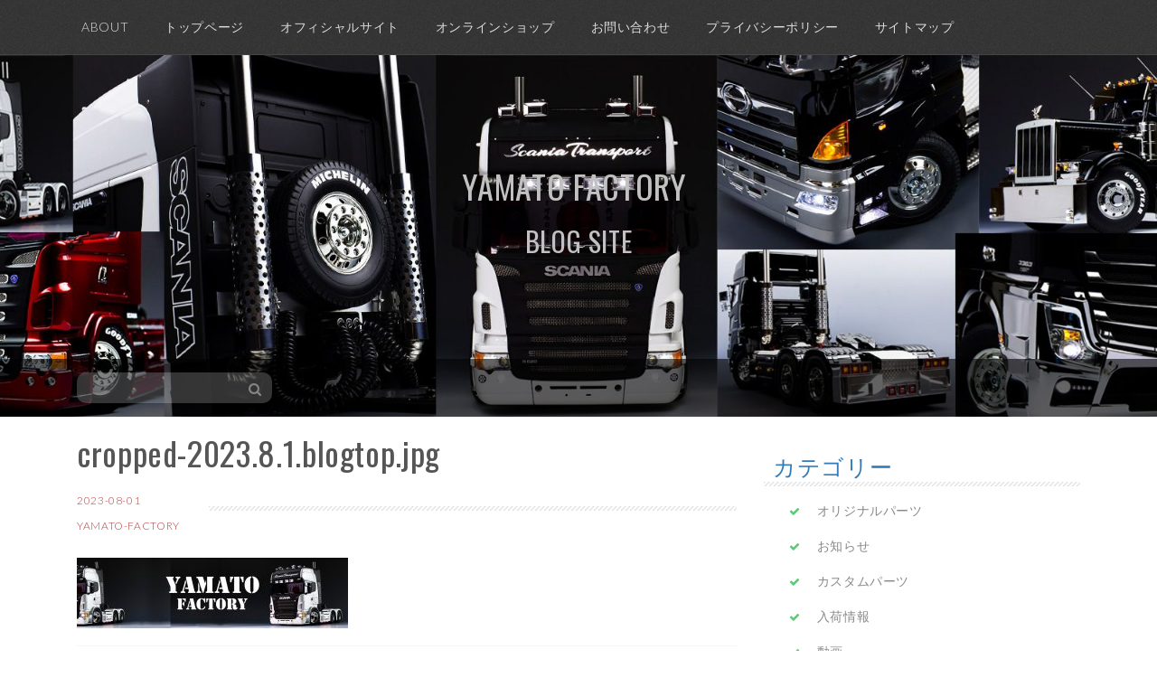

--- FILE ---
content_type: text/html; charset=UTF-8
request_url: https://yamato-factory.blog/cropped-2023-8-1-blogtop-jpg/
body_size: 7166
content:
<!DOCTYPE html><html dir="ltr" lang="ja"><head><meta charset="UTF-8"><meta name="viewport" content="width=device-width, initial-scale=1"><link rel="profile" href="http://gmpg.org/xfn/11"><link rel="pingback" href="https://yamato-factory.blog/wp/xmlrpc.php"><link media="all" href="https://yamato-factory.blog/wp/wp-content/cache/autoptimize/css/autoptimize_baa9918e6bc5af2adebcc439e877d937.css" rel="stylesheet"><link media="screen" href="https://yamato-factory.blog/wp/wp-content/cache/autoptimize/css/autoptimize_6bb79ed155316955a876aad387a6fcff.css" rel="stylesheet"><title>cropped-2023.8.1.blogtop.jpg | yamato factory</title><meta name="robots" content="max-image-preview:large" /><link rel="canonical" href="https://yamato-factory.blog/cropped-2023-8-1-blogtop-jpg/" /><meta name="generator" content="All in One SEO (AIOSEO) 4.4.2" /> <script type="application/ld+json" class="aioseo-schema">{"@context":"https:\/\/schema.org","@graph":[{"@type":"BreadcrumbList","@id":"https:\/\/yamato-factory.blog\/cropped-2023-8-1-blogtop-jpg\/#breadcrumblist","itemListElement":[{"@type":"ListItem","@id":"https:\/\/yamato-factory.blog\/#listItem","position":1,"item":{"@type":"WebPage","@id":"https:\/\/yamato-factory.blog\/","name":"\u30db\u30fc\u30e0","description":"\u5927\u548c\u30d5\u30a1\u30af\u30c8\u30ea\u30fc\u306e\u30d6\u30ed\u30b0\u3067\u3059\u3002 \u65e5\u3005\u306e\u88fd\u4f5c\u72b6\u6cc1\u3084\u65b0\u5165\u8377\u3057\u305f\u30ab\u30b9\u30bf\u30e0\u30d1\u30fc\u30c4\u7b49\u3092\u767a\u4fe1\u3057\u3066\u3044\u304d\u307e\u3059\u3002","url":"https:\/\/yamato-factory.blog\/"},"nextItem":"https:\/\/yamato-factory.blog\/cropped-2023-8-1-blogtop-jpg\/#listItem"},{"@type":"ListItem","@id":"https:\/\/yamato-factory.blog\/cropped-2023-8-1-blogtop-jpg\/#listItem","position":2,"item":{"@type":"WebPage","@id":"https:\/\/yamato-factory.blog\/cropped-2023-8-1-blogtop-jpg\/","name":"cropped-2023.8.1.blogtop.jpg","url":"https:\/\/yamato-factory.blog\/cropped-2023-8-1-blogtop-jpg\/"},"previousItem":"https:\/\/yamato-factory.blog\/#listItem"}]},{"@type":"ItemPage","@id":"https:\/\/yamato-factory.blog\/cropped-2023-8-1-blogtop-jpg\/#itempage","url":"https:\/\/yamato-factory.blog\/cropped-2023-8-1-blogtop-jpg\/","name":"cropped-2023.8.1.blogtop.jpg | yamato factory","inLanguage":"ja","isPartOf":{"@id":"https:\/\/yamato-factory.blog\/#website"},"breadcrumb":{"@id":"https:\/\/yamato-factory.blog\/cropped-2023-8-1-blogtop-jpg\/#breadcrumblist"},"author":{"@id":"https:\/\/yamato-factory.blog\/author\/yamato-factory\/#author"},"creator":{"@id":"https:\/\/yamato-factory.blog\/author\/yamato-factory\/#author"},"datePublished":"2023-08-01T09:02:03+09:00","dateModified":"2023-08-01T09:02:03+09:00"},{"@type":"Organization","@id":"https:\/\/yamato-factory.blog\/#organization","name":"yamato factory","url":"https:\/\/yamato-factory.blog\/"},{"@type":"Person","@id":"https:\/\/yamato-factory.blog\/author\/yamato-factory\/#author","url":"https:\/\/yamato-factory.blog\/author\/yamato-factory\/","name":"yamato-factory","image":{"@type":"ImageObject","@id":"https:\/\/yamato-factory.blog\/cropped-2023-8-1-blogtop-jpg\/#authorImage","url":"https:\/\/secure.gravatar.com\/avatar\/f132ba1b1a5a3d6f3cb6529cef071eedff6082ffed6f37fb7fbbf8dde5dedb6e?s=96&d=mm&r=g","width":96,"height":96,"caption":"yamato-factory"}},{"@type":"WebSite","@id":"https:\/\/yamato-factory.blog\/#website","url":"https:\/\/yamato-factory.blog\/","name":"yamato factory","description":"BLOG SITE","inLanguage":"ja","publisher":{"@id":"https:\/\/yamato-factory.blog\/#organization"}}]}</script> <link rel='dns-prefetch' href='//www.googletagmanager.com' /><link rel='dns-prefetch' href='//cdn.jsdelivr.net' /><link rel='dns-prefetch' href='//fonts.googleapis.com' /><link rel='dns-prefetch' href='//pagead2.googlesyndication.com' /><link rel="alternate" type="application/rss+xml" title="yamato factory &raquo; フィード" href="https://yamato-factory.blog/feed/" /><link rel="alternate" type="application/rss+xml" title="yamato factory &raquo; コメントフィード" href="https://yamato-factory.blog/comments/feed/" /><link rel="alternate" title="oEmbed (JSON)" type="application/json+oembed" href="https://yamato-factory.blog/wp-json/oembed/1.0/embed?url=https%3A%2F%2Fyamato-factory.blog%2Fcropped-2023-8-1-blogtop-jpg%2F" /><link rel="alternate" title="oEmbed (XML)" type="text/xml+oembed" href="https://yamato-factory.blog/wp-json/oembed/1.0/embed?url=https%3A%2F%2Fyamato-factory.blog%2Fcropped-2023-8-1-blogtop-jpg%2F&#038;format=xml" /><link rel='stylesheet' id='simpel-title-font-css' href='//fonts.googleapis.com/css?family=Oswald%3A100%2C300%2C400%2C700&#038;ver=6.9' type='text/css' media='all' /><link rel='stylesheet' id='simpel-body-font-css' href='//fonts.googleapis.com/css?family=Lato%3A100%2C300%2C400%2C700&#038;ver=6.9' type='text/css' media='all' /> <script type="text/javascript" src="https://yamato-factory.blog/wp/wp-includes/js/jquery/jquery.min.js?ver=3.7.1" id="jquery-core-js"></script>  <script type="text/javascript" src="https://www.googletagmanager.com/gtag/js?id=UA-63946607-3" id="google_gtagjs-js" async></script> <script type="text/javascript" id="google_gtagjs-js-after">window.dataLayer = window.dataLayer || [];function gtag(){dataLayer.push(arguments);}
gtag('set', 'linker', {"domains":["yamato-factory.blog"]} );
gtag("js", new Date());
gtag("set", "developer_id.dZTNiMT", true);
gtag("config", "UA-63946607-3", {"anonymize_ip":true});
//# sourceURL=google_gtagjs-js-after</script> <link rel="https://api.w.org/" href="https://yamato-factory.blog/wp-json/" /><link rel="alternate" title="JSON" type="application/json" href="https://yamato-factory.blog/wp-json/wp/v2/media/995" /><link rel="EditURI" type="application/rsd+xml" title="RSD" href="https://yamato-factory.blog/wp/xmlrpc.php?rsd" /><meta name="generator" content="WordPress 6.9" /><link rel='shortlink' href='https://yamato-factory.blog/?p=995' /><meta name="generator" content="Site Kit by Google 1.45.0" /><meta name="google-adsense-platform-account" content="ca-host-pub-2644536267352236"><meta name="google-adsense-platform-domain" content="sitekit.withgoogle.com"> <style type="text/css">.header-image {
			background: url(https://yamato-factory.blog/wp/wp-content/uploads/2018/06/cropped-blogtop1.jpg) no-repeat 50% 50%;
			-webkit-background-size: cover;
			-moz-background-size:    cover;
			-o-background-size:      cover;
			background-size:         cover;
		}

		@media screen and (min-width: 59.6875em) {
			body:before {
				background: url(https://yamato-factory.blog/wp/wp-content/uploads/2018/06/cropped-blogtop1.jpg) no-repeat 100% 50%;
				-webkit-background-size: cover;
				-moz-background-size:    cover;
				-o-background-size:      cover;
				background-size:         cover;
				border-right: 0;
			}

			.site-header {
				background: transparent;
			}
		}</style> <script type="text/javascript" src="https://pagead2.googlesyndication.com/pagead/js/adsbygoogle.js?client=ca-pub-8468859319791550" crossorigin="anonymous"></script>  <script data-ad-client="ca-pub-8468859319791550" async src="https://pagead2.googlesyndication.com/pagead/js/adsbygoogle.js"></script> <link rel="preload" as="font" type="font/woff" href="https://yamato-factory.blog/wp/wp-content/themes/simpel/assets/font-awesome/fonts/fontawesome-webfont.woff2" crossorigin><link rel="icon" href="https://yamato-factory.blog/wp/wp-content/uploads/2018/06/cropped-ブログファビコン-32x32.gif" sizes="32x32" /><link rel="icon" href="https://yamato-factory.blog/wp/wp-content/uploads/2018/06/cropped-ブログファビコン-192x192.gif" sizes="192x192" /><link rel="apple-touch-icon" href="https://yamato-factory.blog/wp/wp-content/uploads/2018/06/cropped-ブログファビコン-180x180.gif" /><meta name="msapplication-TileImage" content="https://yamato-factory.blog/wp/wp-content/uploads/2018/06/cropped-ブログファビコン-270x270.gif" /></head><body class="attachment wp-singular attachment-template-default single single-attachment postid-995 attachmentid-995 attachment-jpeg wp-theme-simpel">
<nav id="site-navigation" class="main-navigation" role="navigation"><div class = "container"> <button class="menu-toggle" aria-controls="menu" aria-expanded="false">メインメニュー</button><div class="menu-%e3%83%a1%e3%83%8b%e3%83%a5%e3%83%bc-container"><ul id="menu-%e3%83%a1%e3%83%8b%e3%83%a5%e3%83%bc" class="menu"><li id="menu-item-215" class="menu-item menu-item-type-post_type menu-item-object-page menu-item-215"><a href="https://yamato-factory.blog/about/" title="アバウト">ABOUT</a></li><li id="menu-item-144" class="menu-item menu-item-type-custom menu-item-object-custom menu-item-home menu-item-144"><a href="http://yamato-factory.blog/">トップページ</a></li><li id="menu-item-145" class="menu-item menu-item-type-custom menu-item-object-custom menu-item-145"><a target="_blank" href="http://www.yamato-factory.com/">オフィシャルサイト</a></li><li id="menu-item-146" class="menu-item menu-item-type-custom menu-item-object-custom menu-item-146"><a target="_blank" href="http://www.yamato-factory.shop">オンラインショップ</a></li><li id="menu-item-153" class="menu-item menu-item-type-post_type menu-item-object-page menu-item-153"><a href="https://yamato-factory.blog/%e3%81%8a%e5%95%8f%e3%81%84%e5%90%88%e3%82%8f%e3%81%9b/">お問い合わせ</a></li><li id="menu-item-172" class="menu-item menu-item-type-post_type menu-item-object-page menu-item-172"><a href="https://yamato-factory.blog/privacy/">プライバシーポリシー</a></li><li id="menu-item-813" class="menu-item menu-item-type-post_type menu-item-object-page menu-item-813"><a href="https://yamato-factory.blog/sitemap/">サイトマップ</a></li></ul></div></div></nav><header id="masthead" class="site-header" role="banner"><div class="header-image"><div class="site-branding container"><div id="text-title-desc"><h1 class="site-title title-font"><a href="https://yamato-factory.blog/" rel="home">yamato factory</a></h1><h2 class="site-description">BLOG SITE</h2></div></div><div class="search-wrapper"><div class="container"><div id="search-top" class="col-lg-6 col-md-6 col-sm-12 col-xs-12"><form method="get" id="searchform" action="https://yamato-factory.blog/"><div><input type="text" size="18" value="" name="s" id="s" /> <button type="submit" class="search-submit"> <i class="fa fa-search"></i> </button></div></form></div></div></div></div></header><div id="page" class="hfeed site"> <a class="skip-link screen-reader-text" href="#content">コンテンツへスキップ</a><div id="content" class="site-content container"><div id="primary-mono" class="content-area col-md-8"><main id="main" class="site-main" role="main"><article id="post-995" class="post-995 attachment type-attachment status-inherit hentry"><header class="entry-header"><h1 class="entry-title">cropped-2023.8.1.blogtop.jpg</h1><div class="meta-wrapper"><div class="entry-meta"> <span class="posted-on"><a href="https://yamato-factory.blog/cropped-2023-8-1-blogtop-jpg/" rel="bookmark"><time class="entry-date published updated" datetime="2023-08-01T18:02:03+09:00">2023-08-01</time><br></a></span><span class="byline"> <span class="author vcard"><a class="url fn n" href="https://yamato-factory.blog/author/yamato-factory/">yamato-factory</a></span></span></div><div class="pattern"></div></div></header><div class="entry-content"><p class="attachment"><a href='https://yamato-factory.blog/wp/wp-content/uploads/2023/08/cropped-2023.8.1.blogtop.jpg'><img decoding="async" width="300" height="78" src="https://yamato-factory.blog/wp/wp-content/uploads/2023/08/cropped-2023.8.1.blogtop-300x78.jpg" class="attachment-medium size-medium" alt="" srcset="https://yamato-factory.blog/wp/wp-content/uploads/2023/08/cropped-2023.8.1.blogtop-300x78.jpg 300w, https://yamato-factory.blog/wp/wp-content/uploads/2023/08/cropped-2023.8.1.blogtop-1024x266.jpg 1024w, https://yamato-factory.blog/wp/wp-content/uploads/2023/08/cropped-2023.8.1.blogtop-768x200.jpg 768w, https://yamato-factory.blog/wp/wp-content/uploads/2023/08/cropped-2023.8.1.blogtop-1536x399.jpg 1536w, https://yamato-factory.blog/wp/wp-content/uploads/2023/08/cropped-2023.8.1.blogtop.jpg 1920w" sizes="(max-width: 300px) 100vw, 300px" /></a></p></div><footer class="entry-footer"></footer><div class = "pattern"></div></article><nav class="navigation post-navigation" role="navigation"><h1 class="screen-reader-text">投稿ナビゲーション</h1><div class="nav-links"><div class="nav-previous">Previous<br><a href="https://yamato-factory.blog/cropped-2023-8-1-blogtop-jpg/" rel="prev"><span class="meta-nav"></span>&nbsp;cropped-2023.8.1.blogtop.jpg</a></div></div></nav></main></div><div id="secondary" class="widget-area col-md-4" role="complementary"><aside id="categories-2" class="widget widget_categories"><h1 class="widget-title">カテゴリー</h1><ul><li class="cat-item cat-item-8"><a href="https://yamato-factory.blog/category/%e3%82%aa%e3%83%aa%e3%82%b8%e3%83%8a%e3%83%ab%e3%83%91%e3%83%bc%e3%83%84/">オリジナルパーツ</a></li><li class="cat-item cat-item-9"><a href="https://yamato-factory.blog/category/%e3%81%8a%e7%9f%a5%e3%82%89%e3%81%9b/">お知らせ</a></li><li class="cat-item cat-item-6"><a href="https://yamato-factory.blog/category/customparts/">カスタムパーツ</a></li><li class="cat-item cat-item-4"><a href="https://yamato-factory.blog/category/stockinformation/">入荷情報</a></li><li class="cat-item cat-item-15"><a href="https://yamato-factory.blog/category/%e5%8b%95%e7%94%bb/">動画</a></li><li class="cat-item cat-item-7"><a href="https://yamato-factory.blog/category/%e5%a1%97%e8%a3%85/">塗装</a></li><li class="cat-item cat-item-30"><a href="https://yamato-factory.blog/category/%e6%96%b0%e5%95%86%e5%93%81/">新商品</a></li><li class="cat-item cat-item-5"><a href="https://yamato-factory.blog/category/production/">車両製作</a></li></ul></aside><aside id="recent-posts-2" class="widget widget_recent_entries"><h1 class="widget-title">新着一覧</h1><ul><li> <a href="https://yamato-factory.blog/actros-3363-%e3%83%89%e3%82%a2%e9%96%8b%e9%96%89%e3%82%bf%e3%82%a4%e3%83%97%e3%83%95%e3%83%ab%e3%82%ad%e3%83%83%e3%83%88/">ACTROS 3363 ドア開閉タイプフルキット</a> <span class="post-date">2022-08-24</span></li><li> <a href="https://yamato-factory.blog/856-2/">タミヤ1/14　Mercedes-Benz ACTROS1851 アクトロス 艶消しブラック完成品‼</a> <span class="post-date">2021-07-03</span></li><li> <a href="https://yamato-factory.blog/5-21%e6%9b%b4%e6%96%b0%e3%80%80%e6%96%b0%e5%95%86%e5%93%81%e3%81%94%e6%a1%88%e5%86%85%e2%99%aa/">5/21更新　新商品ご案内♪</a> <span class="post-date">2021-05-21</span></li><li> <a href="https://yamato-factory.blog/3%e8%bb%b8%e3%83%aa%e3%83%bc%e3%83%95%e3%82%a1%e3%83%bc%e3%82%bb%e3%83%9f%e3%83%88%e3%83%ac%e3%83%bc%e3%83%a9%e3%83%bc%e7%94%a8%e3%83%ad%e3%83%bc%e3%83%80%e3%82%a6%e3%83%b3%e3%82%b7%e3%83%a3%e3%83%bc/">3軸リーファーセミトレーラー用ローダウンシャーシキット♪</a> <span class="post-date">2021-04-04</span></li><li> <a href="https://yamato-factory.blog/%e5%8f%97%e6%b3%a8%e7%94%9f%e7%94%a3%e5%ae%8c%e6%88%90%e5%93%81%e3%81%ae%e3%81%94%e6%a1%88%e5%86%85%e2%99%aa/">受注生産完成品のご案内♪</a> <span class="post-date">2021-03-28</span></li></ul></aside><aside id="archives-2" class="widget widget_archive"><h1 class="widget-title">アーカイブ</h1> <label class="screen-reader-text" for="archives-dropdown-2">アーカイブ</label> <select id="archives-dropdown-2" name="archive-dropdown"><option value="">月を選択</option><option value='https://yamato-factory.blog/2022/08/'> 2022年8月 &nbsp;(1)</option><option value='https://yamato-factory.blog/2021/07/'> 2021年7月 &nbsp;(1)</option><option value='https://yamato-factory.blog/2021/05/'> 2021年5月 &nbsp;(1)</option><option value='https://yamato-factory.blog/2021/04/'> 2021年4月 &nbsp;(1)</option><option value='https://yamato-factory.blog/2021/03/'> 2021年3月 &nbsp;(1)</option><option value='https://yamato-factory.blog/2021/02/'> 2021年2月 &nbsp;(1)</option><option value='https://yamato-factory.blog/2020/12/'> 2020年12月 &nbsp;(1)</option><option value='https://yamato-factory.blog/2020/11/'> 2020年11月 &nbsp;(2)</option><option value='https://yamato-factory.blog/2020/10/'> 2020年10月 &nbsp;(1)</option><option value='https://yamato-factory.blog/2020/08/'> 2020年8月 &nbsp;(2)</option><option value='https://yamato-factory.blog/2020/07/'> 2020年7月 &nbsp;(1)</option><option value='https://yamato-factory.blog/2020/03/'> 2020年3月 &nbsp;(1)</option><option value='https://yamato-factory.blog/2020/02/'> 2020年2月 &nbsp;(1)</option><option value='https://yamato-factory.blog/2019/12/'> 2019年12月 &nbsp;(1)</option><option value='https://yamato-factory.blog/2019/11/'> 2019年11月 &nbsp;(4)</option><option value='https://yamato-factory.blog/2019/09/'> 2019年9月 &nbsp;(1)</option><option value='https://yamato-factory.blog/2019/08/'> 2019年8月 &nbsp;(1)</option><option value='https://yamato-factory.blog/2019/06/'> 2019年6月 &nbsp;(1)</option><option value='https://yamato-factory.blog/2019/05/'> 2019年5月 &nbsp;(1)</option><option value='https://yamato-factory.blog/2019/04/'> 2019年4月 &nbsp;(1)</option><option value='https://yamato-factory.blog/2019/03/'> 2019年3月 &nbsp;(3)</option><option value='https://yamato-factory.blog/2019/01/'> 2019年1月 &nbsp;(3)</option><option value='https://yamato-factory.blog/2018/12/'> 2018年12月 &nbsp;(2)</option><option value='https://yamato-factory.blog/2018/11/'> 2018年11月 &nbsp;(3)</option><option value='https://yamato-factory.blog/2018/10/'> 2018年10月 &nbsp;(2)</option><option value='https://yamato-factory.blog/2018/09/'> 2018年9月 &nbsp;(2)</option><option value='https://yamato-factory.blog/2018/08/'> 2018年8月 &nbsp;(2)</option><option value='https://yamato-factory.blog/2018/07/'> 2018年7月 &nbsp;(2)</option><option value='https://yamato-factory.blog/2018/06/'> 2018年6月 &nbsp;(4)</option> </select> <script type="text/javascript">( ( dropdownId ) => {
	const dropdown = document.getElementById( dropdownId );
	function onSelectChange() {
		setTimeout( () => {
			if ( 'escape' === dropdown.dataset.lastkey ) {
				return;
			}
			if ( dropdown.value ) {
				document.location.href = dropdown.value;
			}
		}, 250 );
	}
	function onKeyUp( event ) {
		if ( 'Escape' === event.key ) {
			dropdown.dataset.lastkey = 'escape';
		} else {
			delete dropdown.dataset.lastkey;
		}
	}
	function onClick() {
		delete dropdown.dataset.lastkey;
	}
	dropdown.addEventListener( 'keyup', onKeyUp );
	dropdown.addEventListener( 'click', onClick );
	dropdown.addEventListener( 'change', onSelectChange );
})( "archives-dropdown-2" );

//# sourceURL=WP_Widget_Archives%3A%3Awidget</script> </aside></div></div></div><footer id="colophon" class="site-footer" role="contentinfo"><div class="site-info"> <a href="https://ja.wordpress.org/">Proudly powered by WordPress</a> <span class="sep"> | </span> Theme: Simpel by <a href="http://www.divjot.co" rel="designer">Divjot Singh</a>.</div></footer> <script type="speculationrules">{"prefetch":[{"source":"document","where":{"and":[{"href_matches":"/*"},{"not":{"href_matches":["/wp/wp-*.php","/wp/wp-admin/*","/wp/wp-content/uploads/*","/wp/wp-content/*","/wp/wp-content/plugins/*","/wp/wp-content/themes/simpel/*","/*\\?(.+)"]}},{"not":{"selector_matches":"a[rel~=\"nofollow\"]"}},{"not":{"selector_matches":".no-prefetch, .no-prefetch a"}}]},"eagerness":"conservative"}]}</script> <script type="text/javascript" id="contact-form-7-js-extra">var wpcf7 = {"apiSettings":{"root":"https://yamato-factory.blog/wp-json/contact-form-7/v1","namespace":"contact-form-7/v1"},"recaptcha":{"messages":{"empty":"\u3042\u306a\u305f\u304c\u30ed\u30dc\u30c3\u30c8\u3067\u306f\u306a\u3044\u3053\u3068\u3092\u8a3c\u660e\u3057\u3066\u304f\u3060\u3055\u3044\u3002"}},"cached":"1"};
//# sourceURL=contact-form-7-js-extra</script> <script type="text/javascript" id="wp-postviews-cache-js-extra">var viewsCacheL10n = {"admin_ajax_url":"https://yamato-factory.blog/wp/wp-admin/admin-ajax.php","post_id":"995"};
//# sourceURL=wp-postviews-cache-js-extra</script> <script type="text/javascript" id="jquery-fancybox-js-after">var fb_timeout, fb_opts={'overlayShow':true,'hideOnOverlayClick':true,'overlayOpacity':0.7,'overlayColor':'#000','showCloseButton':true,'margin':20,'centerOnScroll':false,'enableEscapeButton':true,'autoScale':true };
if(typeof easy_fancybox_handler==='undefined'){
var easy_fancybox_handler=function(){
jQuery('.nofancybox,a.wp-block-file__button,a.pin-it-button,a[href*="pinterest.com/pin/create"],a[href*="facebook.com/share"],a[href*="twitter.com/share"]').addClass('nolightbox');
/* IMG */
var fb_IMG_select='a[href*=".jpg"]:not(.nolightbox,li.nolightbox>a),area[href*=".jpg"]:not(.nolightbox),a[href*=".jpeg"]:not(.nolightbox,li.nolightbox>a),area[href*=".jpeg"]:not(.nolightbox),a[href*=".png"]:not(.nolightbox,li.nolightbox>a),area[href*=".png"]:not(.nolightbox),a[href*=".webp"]:not(.nolightbox,li.nolightbox>a),area[href*=".webp"]:not(.nolightbox)';
jQuery(fb_IMG_select).addClass('fancybox image');
var fb_IMG_sections=jQuery('.gallery,.wp-block-gallery,.tiled-gallery,.wp-block-jetpack-tiled-gallery');
fb_IMG_sections.each(function(){jQuery(this).find(fb_IMG_select).attr('rel','gallery-'+fb_IMG_sections.index(this));});
jQuery('a.fancybox,area.fancybox,li.fancybox a').each(function(){jQuery(this).fancybox(jQuery.extend({},fb_opts,{'transitionIn':'elastic','easingIn':'easeOutBack','transitionOut':'elastic','easingOut':'easeInBack','opacity':false,'hideOnContentClick':false,'titleShow':false,'titlePosition':'over','titleFromAlt':false,'showNavArrows':true,'enableKeyboardNav':true,'cyclic':false}))});
/* Inline */
jQuery('a.fancybox-inline,area.fancybox-inline,li.fancybox-inline a').each(function(){jQuery(this).fancybox(jQuery.extend({},fb_opts,{'type':'inline','autoDimensions':true,'scrolling':'no','easingIn':'easeOutBack','easingOut':'easeInBack','opacity':false,'hideOnContentClick':false,'titleShow':false}))});
/* YouTube */
jQuery('a[href*="youtu.be/"],area[href*="youtu.be/"],a[href*="youtube.com/"],area[href*="youtube.com/"]').filter(function(){return this.href.match(/\/(?:youtu\.be|watch\?|embed\/)/);}).not('.nolightbox,li.nolightbox>a').addClass('fancybox-youtube');
jQuery('a.fancybox-youtube,area.fancybox-youtube,li.fancybox-youtube a').each(function(){jQuery(this).fancybox(jQuery.extend({},fb_opts,{'type':'iframe','width':640,'height':360,'keepRatio':1,'titleShow':false,'titlePosition':'float','titleFromAlt':true,'onStart':function(a,i,o){var splitOn=a[i].href.indexOf("?");var urlParms=(splitOn>-1)?a[i].href.substring(splitOn):"";o.allowfullscreen=(urlParms.indexOf("fs=0")>-1)?false:true;o.href=a[i].href.replace(/https?:\/\/(?:www\.)?youtu(?:\.be\/([^\?]+)\??|be\.com\/watch\?(.*(?=v=))v=([^&]+))(.*)/gi,"https://www.youtube.com/embed/$1$3?$2$4&autoplay=1");}}))});};
jQuery('a.fancybox-close').on('click',function(e){e.preventDefault();jQuery.fancybox.close()});
};
var easy_fancybox_auto=function(){setTimeout(function(){jQuery('#fancybox-auto').trigger('click')},1000);};
jQuery(easy_fancybox_handler);jQuery(document).on('post-load',easy_fancybox_handler);
jQuery(easy_fancybox_auto);
//# sourceURL=jquery-fancybox-js-after</script> <script type="text/javascript" id="wp_slimstat-js-extra">var SlimStatParams = {"ajaxurl":"https://yamato-factory.blog/wp/wp-admin/admin-ajax.php","baseurl":"/","dnt":"noslimstat,ab-item","ci":"YTozOntzOjEyOiJjb250ZW50X3R5cGUiO3M6MTQ6ImNwdDphdHRhY2htZW50IjtzOjEwOiJjb250ZW50X2lkIjtpOjk5NTtzOjY6ImF1dGhvciI7czoxNDoieWFtYXRvLWZhY3RvcnkiO30-.c64d346666fd58e9e558ca170d673727"};
//# sourceURL=wp_slimstat-js-extra</script> <script type="text/javascript" src="https://cdn.jsdelivr.net/wp/wp-slimstat/tags/4.8.8.1/wp-slimstat.min.js" id="wp_slimstat-js"></script> <script defer src="https://yamato-factory.blog/wp/wp-content/cache/autoptimize/js/autoptimize_ec4954b7c911e82adb6efb601dc17458.js"></script></body></html>

--- FILE ---
content_type: text/html; charset=UTF-8
request_url: https://yamato-factory.blog/wp/wp-admin/admin-ajax.php
body_size: 194
content:
97931.0750232d657c3ef8cd9feaf48cab32a3

--- FILE ---
content_type: text/html; charset=utf-8
request_url: https://www.google.com/recaptcha/api2/aframe
body_size: 268
content:
<!DOCTYPE HTML><html><head><meta http-equiv="content-type" content="text/html; charset=UTF-8"></head><body><script nonce="IJ1Z-29UFvgkO6aelPiZxQ">/** Anti-fraud and anti-abuse applications only. See google.com/recaptcha */ try{var clients={'sodar':'https://pagead2.googlesyndication.com/pagead/sodar?'};window.addEventListener("message",function(a){try{if(a.source===window.parent){var b=JSON.parse(a.data);var c=clients[b['id']];if(c){var d=document.createElement('img');d.src=c+b['params']+'&rc='+(localStorage.getItem("rc::a")?sessionStorage.getItem("rc::b"):"");window.document.body.appendChild(d);sessionStorage.setItem("rc::e",parseInt(sessionStorage.getItem("rc::e")||0)+1);localStorage.setItem("rc::h",'1768983393451');}}}catch(b){}});window.parent.postMessage("_grecaptcha_ready", "*");}catch(b){}</script></body></html>